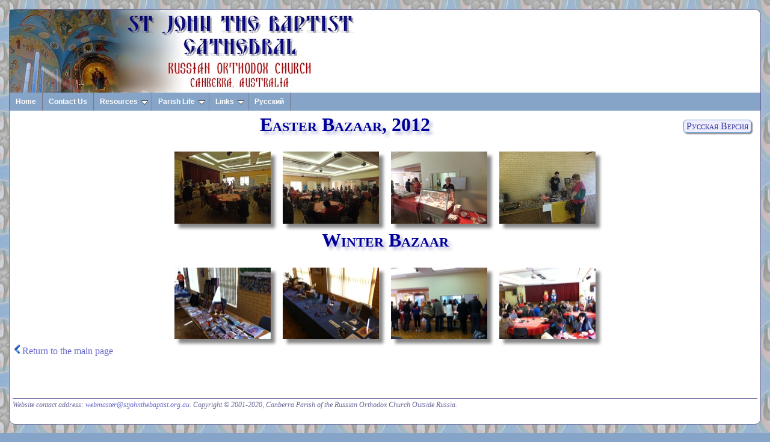

--- FILE ---
content_type: text/html
request_url: https://www.stjohnthebaptist.org.au/en/albums/bazaar-2012/index.html
body_size: 2797
content:
<!DOCTYPE html>
<html lang="en-AU" xmlns="http://www.w3.org/1999/xhtml">
	<head>
		<title>Easter Bazaar, 2012</title>
		<meta http-equiv="Content-Type" content="text/html; charset=utf-8" />
		<meta http-equiv="Content-Style-Type" content="text/css" />
		<link rel="icon" href="/images/favicon.ico" type="image/x-icon" />
<link rel="shortcut icon" href="/images/favicon.ico" type="image/x-icon" />
<!--[if lt IE 9]>
<link rel="stylesheet" href="/css/site-ie.css" type="text/css" />
<![endif]-->
<!--[if lte IE 6]>
<link rel="stylesheet" href="/css/site-ie-6.css" type="text/css" />
<![endif]-->
<script src="/js/jquery-1.7.2.min.js" type="text/javascript"></script>
<link rel="stylesheet" type="text/css" href="/css/ddsmoothmenu.css" />
<link rel="stylesheet" type="text/css" href="/css/ddsmoothmenu-v.css" />
<link rel="stylesheet" href="/css/site.css" type="text/css" />

<script type="text/javascript" src="/js/ddsmoothmenu.js"></script>
<!--

/***********************************************
* Smooth Navigational Menu- (c) Dynamic Drive DHTML code library (www.dynamicdrive.com)
* This notice MUST stay intact for legal use
* Visit Dynamic Drive at http://www.dynamicdrive.com/ for full source code
***********************************************/
-->

<script>
ddsmoothmenu.init({
	mainmenuid: "menu", //menu DIV id
	orientation: 'h', //Horizontal or vertical menu: Set to "h" or "v"
	classname: 'ddsmoothmenu', //class added to menu's outer DIV
	customtheme: ["#86a4c7", "#3975ba"],
	contentsource: "markup"
});
</script>
		<!-- Add jQuery library -->
  <script src="/js/jquery-1.10.2.js"></script>

<!-- Add mousewheel plugin (this is optional) -->
<script type="text/javascript" src="/js/fancybox/lib/jquery.mousewheel-3.0.6.pack.js"></script>

<!-- Add fancyBox -->
<link rel="stylesheet" href="/js/fancybox/source/jquery.fancybox.css?v=2.0.4" type="text/css" media="screen" />
<script type="text/javascript" src="/js/fancybox/source/jquery.fancybox.pack.js?v=2.0.4"></script>

<!-- Optionaly add button and/or thumbnail helpers -->
<link rel="stylesheet" href="/js/fancybox/source/helpers/jquery.fancybox-buttons.css?v=2.0.4" type="text/css" media="screen" />
<script type="text/javascript" src="/js/fancybox/source/helpers/jquery.fancybox-buttons.js?v=2.0.4"></script>

<link rel="stylesheet" href="/js/fancybox/source/helpers/jquery.fancybox-thumbs.css?v=2.0.4" type="text/css" media="screen" />
<script type="text/javascript" src="/js/fancybox/source/helpers/jquery.fancybox-thumbs.js?v=2.0.4"></script>

<link href="/js/photoswipe/photoswipe.css" type="text/css" rel="stylesheet" />
<script type="text/javascript" src="/js/photoswipe/klass.min.js"></script>
<script type="text/javascript" src="/js/photoswipe/code.photoswipe-3.0.4.min.js"></script>

<link rel="stylesheet" type="text/css" href="/js/shadowbox/shadowbox.css" />
<script type="text/javascript" src="/js/shadowbox/shadowbox.js"></script>


<script type="text/javascript">

Shadowbox.init({
	overlayOpacity: 0.75,
    skipSetup: true
});

$(function() {
   	if ($(window).width() > 799) {
			Shadowbox.setup("a.gallery", {
        	gallery:            "Gallery",
    	});
	} else { // Mobile device
		var myPhotoSwipe = $("a.picgallery").photoSwipe({ enableMouseWheel: false , enableKeyboard: false });
	}
});

</script>

</head>

<body>
<div id="content">
<header>
<p class="subhead">
<img src="/images/heading.en.jpg" alt="St. John the Baptist Parish, A Parish of the Russian Orthodox Church, Canberra, Australia" width="684" height="138" />
</p>
</header>

<nav>
<p class="skip"><a href="#content-start">Skip navigation</a></p>
<div id="menu" class="ddsmoothmenu">
<ul>
<li><a href="/index.php?lang=en&amp;mode=full">Home</a></li>
<li><a href="/en/contacts.html">Contact Us</a></li>

<li><a href="#Resources">Resources</a>
	<ul>
		<li><a href="/en/life/index.html">Life of St. John the Forerunner</a></li>
		<li><a href="/en/prayers/index.html">Prayers</a></li>
		<li><a href="/en/articles/index.html">Articles</a></li>
		<li><a href="/en/documents/index.html">ROCOR Documents</a></li>
		<li><a href="/en/choralconference/index.html">2014 Choral Conference</a></li>
		<li><a href="/en/youthconference/index.html">2004 Youth Conference Lectures</a></li>
		<li><a href="/en/saints/index.html">Lives of Saints</a></li>
		<li><a href="/en/tones/index.html">Eight Tones Recordings</a></li>
		<li><a href="/en/history/index.html">Brief History</a></li>
		<li><a href="/en/other-ministries.html">Other Ministries</a></li>
	</ul>
</li>
	
<li><a href="#ParishLife">Parish Life</a>

<ul>
		<li><a href="/en/events.html">Events</a></li>
		<li><a href="/en/school/index.html">Parish School</a></li>
		<li><a href="/en/kiosk/index.html">Parish Kiosk</a></li>
		<li><a href="/en/hall/index.html">Parish Hall Hire</a></li>
		<li><a href="/en/volleyball/index.html">Volleyball</a></li>
		<li><a href="/en/albums/index.html">Photo and Video Collection</a></li>
		<li><a href="/en/audio/index.html">Choir Recordings</a></li>
</ul>
</li>
<li><a href="#Links">Links</a>
<ul>
		<li><a href="/index.php?lang=ru">Russian Web Site</a></li>
		<li><a href="/index.php?lang=en&amp;mode=mobile" class="site-menu">Mobile Site</a></li>
		<li><a href="http://www.rocor.org.au">Archdiocese</a></li>
		<li><a href="http://www.russianorthodoxchurch.ws/synod/indexeng.htm">Russian Orthodox Church Outside Russia</a></li>
		<li><a href="http://www.patriarchia.ru/">Russian Orthodox Church (in Russian)</a></li>
</ul>
</li>
<li class="lang-menu"><a href="/index.php?lang=ru" class="lang-menu">Русский</a></li>
</ul>
<br style="clear: left" />
</div>
<p style="display: none;">
<a name="content-start" id="content-start"></a>
</p>
</nav>
<div id="body">


<p class="language"><a href="/ru/albums/bazaar-2012/index.html">Русская Версия</a></p>
<h1>Easter Bazaar, 2012</h1>	

<div class="photos">


 

 
  
  <a name="DSCF2733__Edited_.html"></a>
  
   <a href="/media/albums/bazaar-2012/Images/DSCF2733__Edited_.jpg"  class="gallery picgallery" rel="gallery">
  
  <img width="160" height="120" src="/media/albums/bazaar-2012/Thumbs/DSCF2733__Edited_.jpg" alt="thumbnail" title="Click to enlarge" />
  
   </a>
  
  
   
  
  <a name="DSCF2734.html"></a>
  
   <a href="/media/albums/bazaar-2012/Images/DSCF2734.jpg"  class="gallery picgallery" rel="gallery">
  
  <img width="160" height="120" src="/media/albums/bazaar-2012/Thumbs/DSCF2734.jpg" alt="thumbnail" title="Click to enlarge" />
  
   </a>
  
  
   
  
  <a name="DSCF2735.html"></a>
  
   <a href="/media/albums/bazaar-2012/Images/DSCF2735.jpg"  class="gallery picgallery" rel="gallery">
  
  <img width="160" height="120" src="/media/albums/bazaar-2012/Thumbs/DSCF2735.jpg" alt="thumbnail" title="Click to enlarge" />
  
   </a>
  
  
   
  
 
  
  <a name="DSCF2736.html"></a>
  
   <a href="/media/albums/bazaar-2012/Images/DSCF2736.jpg"  class="gallery picgallery" rel="gallery">
  
  <img width="160" height="120" src="/media/albums/bazaar-2012/Thumbs/DSCF2736.jpg" alt="thumbnail" title="Click to enlarge" />
  
   </a>
  
  
   
  
 


 </div>
 
 <h1>Winter Bazaar</h1>	

<div class="photos">


 

 
  
  <a name="IMG_0242.html"></a>
  
   <a href="/media/albums/winter-bazaar-2012/Images/IMG_0242.jpg"  class="gallery picgallery" rel="gallery">
  
  <img width="160" height="119" src="/media/albums/winter-bazaar-2012/Thumbs/IMG_0242.jpg" alt="thumbnail" title="Click to enlarge" />
  
   </a>
  
  
   
  
  <a name="IMG_0244.html"></a>
  
   <a href="/media/albums/winter-bazaar-2012/Images/IMG_0244.jpg"  class="gallery picgallery" rel="gallery">
  
  <img width="160" height="119" src="/media/albums/winter-bazaar-2012/Thumbs/IMG_0244.jpg" alt="thumbnail" title="Click to enlarge" />
  
   </a>
  
  
   
  
  <a name="IMG_0248.html"></a>
  
   <a href="/media/albums/winter-bazaar-2012/Images/IMG_0248.jpg"  class="gallery picgallery" rel="gallery">
  
  <img width="160" height="119" src="/media/albums/winter-bazaar-2012/Thumbs/IMG_0248.jpg" alt="thumbnail" title="Click to enlarge" />
  
   </a>
  
  
   
  
 
  
  <a name="IMG_0254.html"></a>
  
   <a href="/media/albums/winter-bazaar-2012/Images/IMG_0254.jpg"  class="gallery picgallery" rel="gallery">
  
  <img width="160" height="119" src="/media/albums/winter-bazaar-2012/Thumbs/IMG_0254.jpg" alt="thumbnail" title="Click to enlarge" />
  
   </a>

</div>

<p><a href="../index.html" class="albimage"><img src="/images/left.png" width="16" height="16" alt="" class="nav" /></a><a href="../index.html">Return to the main page</a></p>
 

</div> <!-- body -->
<div id="footer-clear"></div>
<div id="footer">
<footer>
<address>
Website contact address: <a href="mailto:webmaster@stjohnthebaptist.org.au"> webmaster@stjohnthebaptist.org.au</a>. Copyright &#169;&#160;2001-2020,
Canberra Parish of the Russian Orthodox Church Outside Russia.
</address>
</footer>
</div>
</div> <!-- content div -->
</body>
</html>


--- FILE ---
content_type: text/css
request_url: https://www.stjohnthebaptist.org.au/css/ddsmoothmenu-v.css
body_size: 168
content:
.ddsmoothmenu-v ul{
margin: 0;
padding: 0;
width: 170px; /* Main Menu Item widths */
list-style-type: none;
font: bold 12px Verdana;
}
 
.ddsmoothmenu-v ul li{
position: relative;
float: none;
}

/* Top level menu links style */
.ddsmoothmenu-v ul li a{
display: block;
overflow: auto; /*force hasLayout in IE7 */
color: white;
text-decoration: none;
padding: 6px 23px 6px 6px;
border-bottom: 1px solid #778;
border-right: 1px solid #778;
}

.ddsmoothmenu-v ul li a:link, .ddsmoothmenu-v ul li a:visited, .ddsmoothmenu-v ul li a:active{
background: #1c5a80; /*background of menu items (default state)*/
color: white;
}


.ddsmoothmenu-v ul li a.selected{ /*CSS class that's dynamically added to the currently active menu items' LI A element*/
background: lightblue !important; 
color: navy;
}

.ddsmoothmenu-v ul li a:hover{
background: lightblue; /*background of menu items during onmouseover (hover state)*/
color: navy;
}

/*Sub level menu items */
.ddsmoothmenu-v ul li ul{
position: absolute;
width: 170px; /*Sub Menu Items width */
top: 0;
font-weight: normal;
visibility: hidden;
}

 
/* Holly Hack for IE \*/
* html .ddsmoothmenu-v ul li { float: left; height: 1%; }
* html .ddsmoothmenu-v ul li a { height: 1%; }
/* End */

--- FILE ---
content_type: text/css
request_url: https://www.stjohnthebaptist.org.au/css/site.css
body_size: 3969
content:
html, body, p, ul, li, td, blockquote {
	font-family: "Palatino Linotype", "Book Antiqua", Palatino, serif;
}


@media screen and (min-width: 800px) {
	html, body {
		height: 100%;
    	background: #86a4c7;
    	background-image: url("/images/fresco-background.png");
    	background-attachment: fixed;
    	color: #000;
	}

	body {
		margin: 0px;
		padding: 0px;
	}
	
	#content {
		margin: 15px;
		border: 1px solid #669;
		background: #fff;
		border-radius: 10px;
		-moz-border-radius: 10px;
		-webkit-border-radius: 10px; 
	}
	
	#body {
		margin-left: 5px;
		margin-right: 5px;
	}
	
	#content #index {
		margin-left: 5px;
	}
	
	footer {
		margin: 5px;
	}

	#content p.subhead {
		margin-left:0px;
	}

	.mobileform {
		display: none;
	}

	div.index-container div.inset {
		left: 10%;
		width: 90%;
	}
	
	nav {
		font-size: 80%;
	}
}

#content {
		position: relative;
		padding: 0px;
		min-height: 95%;
		background: #fff;
		display: block;
}
	
#body {
   padding-bottom: 3em;   /* Height of the footer */
}

#footer {
   position: absolute;
   bottom: 0;
   width: 100%;
   height: 3em;   /* Height of the footer */
}

#footer-clear {
	clear: both;
	height: 3em;;
}

@media screen and (max-width: 799px) {
	#index {
		display: none;
		width: 0px;
	}
}

/* Ball anouncement */
.prominent {
	font-size: 105%;
	font-weight: 700;
}
.veryprominent {
	font-size: 125%;
	font-weight: bold;
}

div.columns, .mobilecolumns {
	-moz-column-count: 2;
	-moz-column-gap: 20px;
	-webkit-column-count: 2;
	-webkit-column-gap: 20px;
	column-count: 2;
	column-gap: 20px;
}

div.IEfloatBugFix {
	float: right;
	height: 0;
}

nav {
	clear: left;
	margin-left: 0px;
	margin-top: 0px;
	margin-bottom: 5px;
	z-index: 3;
}

/* jQuery autocomplete and menus */

.searchform .ui-autocomplete-loading {
	background: white url('/css/jquery/ui-anim_basic_16x16.gif') right center no-repeat;
}

ul.ui-autocomplete {
	font-size: 75%;
}

img.heading-right {
	float: right;
	border-right: 0px;
	padding-right: 0px;
}

p.skip {
	display: none;
}

@media aural, braille {
	a.skip {
		display: inline;
	}
}

img {
	border: none;
}

h1 {
	font-family: Times, "Times New Roman", serif;
	font-variant: small-caps;
	text-align: center;
	color: #009;
	font-size: 2em;
	margin-top: 0px;
	padding-top: 0px;
	text-shadow: 5px 5px 5px #bbd;
	clear: left;
}

h1.date {
	font-size: 1.75em;
}

h2 {
	font-family: Times, "Times New Roman", serif;
	font-variant: small-caps;
	font-style: normal;
	text-align: left;
	color: #009;
	font-size: 1.5em;
	margin-bottom: 5px;
	margin-top: 5px;
}

h2 span.dates {
	font-size: 75%;
	font-weight: normal;
	font-variant: normal;
}

h2.book {
	text-align: center;
	clear: both;
}

h3 {
	font-family: Times, "Times New Roman", serif;
	font-weight: bold;
	color: #009;
	margin-top: 0px;
	margin-bottom: 5px;
}

h3 span.heading-note {
	font-weight: normal;
}

h3 span.heading-note a {
	color: #009;
}

div.buttons {
	float: right;
	clear: right;
	left: auto;
	text-align: center;
}

p.language, p.print, div.buttons p {
	left: auto;
	right: auto;
	text-align: center;
	font-variant: small-caps;
	font-weight: normal;
	color: #339;
	margin: 10px; 
	padding-left: 4px;
	padding-right: 4px;
	padding-top: 1px;
	padding-bottom: 1px;
	border: 1px #69c solid;
	border-radius: 5px;
	-moz-border-radius: 5px;
	-webkit-border-radius: 5px;
	-moz-box-shadow: 2px 2px 2px #888888;
	-webkit-box-shadow: 2px 2px 2px #888888;
	box-shadow: 2px 2px 2px #888888;
	clear: right;
}

div.buttons a, div.buttons a:link, div.buttons a:visited {
	color: #339;
}

p.language, p.print {
	float: right;
	clear: right;
	left: auto;
}

p.print-button {
	margin-bottom: 150px;
}

p.language {
	background: #eef;
}

div.buttons p, p.print {
	background: #ddf;
}

div.buttons {
	text-align: center;
}

p.language a, p.print a {
	font-variant: small-caps;
	font-weight: normal;
	color: #339;
}

.subhead {
	font-size: 12pt;
	text-align: left;
	color: #339;
	clear: both;
	margin: 0px;
	padding: 0px;
}

header, header img {
	margin: 0px;
	padding: 0px;
}

span.bishop { font-variant: small-caps; }

p {
	margin-top: 0em;
}

p.heading-note {
	text-align: center;
}

/* Fr. Basil's article(s) */

p.bold-italics {
	font-weight: bold;
	font-style: italic;
}

p.bold {
	font-weight: bold;
}

/* Links */


a {
	text-decoration: none;
}

a:link {
	/* color: #309; */
	color: #66c;
}

a:visited {
	color: #06c;
}

a:hover {
	color: #00f;
	text-decoration: underline;
}

a:active {
	color: #00c;
	text-decoration: underline;
}

a.image, a.image:hover, a.image:visited, a.image:active, a.image:link,
a.gallery, a.image:hover, a.image:visited, a.image:active, a.image:link {
	border: none;
	padding: 3px;
	text-decoration: none;

}

/* Keep navigation menu items the same colour */

#menu a, #menu a:link, #menu a:visited, #menu a:hover, #menu a:active {
	/*color: #36c;
	text-decoration: none; */
	font-family: Verdana, Geneva, sans-serif;
}


#menu a.lang-menu, #menu a.lang-menu:link, #menu a.lang-menu:visited, #menu a.lang-menu:hover, #menu a.lang-menu:active {
	/* color: #c33; */
}

nav a.site-menu, nav a.site-menu:link, nav a.site-menu:visited, nav a.site-menu:hover, nav a.site-menu:active {
	/* color: #69f; */
}

/* High Slide configuratio */

.highslide-container a { /* Stop our navigation links showing on image navigation buttons */
	border: none;
}

.highslide-dimming {
   	background: #334;
}

	
a.highslide {
	border: none;
}

a.image img, a.image:link img {
	border: 1px #ccf dashed;
	padding: 3px;
}

a.image:hover img {
	border: 1px #99f solid;
}

a.image:visited img {
	border: 1px #ccf dotted;
}

a.image:active img {
	border: 1px #306 solid;
}

a.image img.nav, a.image:hover img.nav, a.image:active img.nav, a.image:visited img.nav {
	border: none;
	padding: 3px;
}

a.image img.gallary, a.image:hover img.gallary, a.image:active img.gallary, a.image:visited img.gallary {
	border: none;
	padding: 3px;
}

a.gallery, a.gallery:hover, a.gallery:active, a.gallery:visited {
	border: none;
	text-decoration: none;
}

/*
a img, a:hover img { 	border: none;} */
em.rubric {
	font-style: normal;
	font-size: 85%;
	color: #c00;
}
	
strong {
	font-weight: bold;
	color: #009;
}


/* Tables */

/* Contacts */

table.contacts {
	table-layout: auto;
	margin-left: auto;
	margin-right: auto;
	padding-bottom: 10px;
}

table.contacts td {
	padding-right: 5px;
}

td.title {
	font-weight: bold;
	color: #009;
}

td.name, span.title-exp {
	font-weight: normal;
	font-size: 85%;
}


table.contacts tr {
	border: none;
}

td.name, td.title, td.details {
	border-top: 1px dashed #009;
	border-left: none;
	border-right: none;
	border-bottom: none;
}

td.details {
	font-size: 75%;
}

table.contacts tr:first-child td, table.contacts tr.first td {
	border-top: none;
}

/* Volleyball results */

table.results {
	table-layout: auto;
	margin-left: auto;
	margin-right: auto;
	padding-bottom: 10px;
}

table.results td {
	padding-right: 5px;
}

table.result tr {
	border: none;
}

table.results td.year, table.results td.result {
	color: #009;
}

table.results td.year, table.results  td.result {
	border-top: 1px dashed #009;
	border-left: none;
	border-right: none;
	border-bottom: none;
}


table.results tr:first-child td, table.results tr.first td {
	border-top: none;
}

/* Service times (Russian page) */

table.services {
	table-layout: auto;
	margin-left: auto;
	margin-right: auto;
}

td.service {
	font-weight: bold;
	color: #009;
	padding-right: 5px;
}

td.time {
	font-size: 85%;
}

td.service, td.time {
	border-top: 1px dashed #009;
	border-left: none;
	border-right: none;
	border-bottom: none;
}

/*table.services tr:first-child td, */ table.services tr.first td {
	border-top: none;
}

/* Calendar, history, etc. */

table.cal {
	table-layout: auto;
	margin-left: auto;
	margin-right: auto;
	border: 1px silver solid;
}

td.month {
	font-size: 75%;
	color: #009;
}

td.date {
	font-size: 75%;
	color: #009;
}

td.events {
	font-size:85%;
	color: #900;
}


img.pic, img.construction, img.left, img.left-blur, img.pic-blur {
	padding: 3px;
	margin: 8px;
}

img.cover {
	margin: 3px;
	border: none;
	float: right;
}

img.left, img.left-blur, img.construction {
	float: left;
	clear: left;
}

img.pic, img.left {
	border: 1px #99f solid;
}

img.pic, img.pic-blur {
	float: right;
	clear: right;
}

div.day img {
	padding: 3px;
	margin: 8px;
	border: thin #99f solid;
	float: left;
	clear: both;
}

img.tabled {
	border: 1px #00a solid;
	padding: 3px;
}

img.heading {
}

p.address {
	color: #009;
	margin-left: 25px;
}

p.source {
	color: #009;
	font-size: 75%;
	margin-left: 2em;
	margin-right: 2em;
}

p.nostyles {
	display: none;
}

div.aside {
	font-size: 75%;
	text-align: center;
	color: #39f;
	font-style: italic;
}

p.margin-note {
	float: right;
	text-align: right;
	margin-right: 4px;
	font-size: small;
}

p.subhead span.aligned {
	margin-left: 250px;
}

p.subhead, p.subhead img {
	margin-bottom: 0px;
	padding-bottom: 0px;
}

p.subhead img {
	float: left;
}

#menu {
	clear: both;
}

p.subhead br {
	clear: both;
}

p.captioned {
	text-align: center;
}

p.captioned img {
	vertical-align: top;
	border: 1px #00a solid;
	padding: 3px;
	margin-bottom: 10px;
}

address {
	clear: both;
	border-top: 1px #669 solid;
	padding-top: 3px;
	font-size: 75%;
	color: #669;
}

hr.main-break {
	width: 75%;
}

hr.break {
	width: 50%;
}

hr.section-break {
	width: 25%;
}

hr.footer {
	display: none;
}

address a:link {
	font-size: 100%;
}

table.schedule {
	table-layout: auto;
	margin-left: auto;
	margin-right: auto;
    border: 1px solid #009;
    border-radius: 5px;
	-moz-border-radius: 5px;
	-webkit-border-radius: 5px;
    padding: 5px;
    margin-bottom: 10px;
    color: #009;
}

p.schedule {
	margin-left: auto;
	margin-right: auto;
    border-radius: 5px;
	-moz-border-radius: 5px;
	-webkit-border-radius: 5px;
    padding: 15px;
    margin-bottom: 10px;
    color: #009;
    text-align: center;
}
p.schedule span {
	border: 1px solid #009;
	padding: 10px;
	margin: 10px;
	-moz-border-radius: 5px;
	-webkit-border-radius: 5px;

}

td.noservice, span.noservice {
	color: red;
	font-style: italic;
}

table.schedule span.pascha, table.schedule span.change {
	color :red;
	font-weight: bold;
}

td.comm {
	font-style: italic;
	padding-left: 5px;
}

table.schedule td {
	border-top: 1px dotted #009;
	vertical-align: middle;
}

table.schedule td {
	padding-right: 5px;
}

table.schedule tr:first-child td {
	border-top: none;
}

table.schedule caption {
	font-variant: small-caps;
}

table.schedule span.note {
	font-size: 80%;
	font-style: normal;
}

/* Audio recordings */


table.recordings {
	table-layout: auto;
	margin-left: auto;
	margin-right: auto;
    border: 1px solid #ccf;
    border-radius: 5px;
	-moz-border-radius: 5px;
	-webkit-border-radius: 5px;
    padding: 0px;
    margin-bottom: 10px;
    color: #009;
}

table.recordings caption {
	font-variant: small-caps;
}

table.recordings tbody td {
	padding-left: 5px;
	padding-right: 5px;
	padding-top: 2px;
	padding-bottom: 2px;
	border-top: 1px solid #ccf;
	vertical-align: middle;
}

.recordings audio {
	margin: 0px;
}

.recordings span.note {
	font-size: 80%;
}

table.recordings thead {
	font-weight: bold;
	text-align: center;
}
	
table.recordings td.heading {
	font-weight: bold;
	font-size: 110%;
	font-variant: small-caps;
	color: #00c;
	text-align: center;
}

/* Lists */

ul.docs {
	list-style-type: disc;
	list-style-image: url("../images/bullet.gif");
}

li.new {
	list-style-type: circle;
	list-style-image: url("../images/new.gif");
}

/* boxed text (e.g. announcements section) */

div.boxed {
	margin: 5px;
	padding: 3px;
	border: 1px #c33 solid;
	border-radius: 10px;
	-moz-border-radius: 10px;
	-webkit-border-radius: 10px;
	color: #600;
	float: right;
	text-align: left;
	left: auto;
	width: 20em;
	right: 2em;
	clear: right;
	font-size: 80%;
}

div.boxed p {
	font-family: Verdana, Geneva, sans-serif;
	font-size: 80%;
}

div.boxed h2 {
	text-align: center;
	font-size: 110%;
	text-decoration: none;
	color: #c00;
	font-style: normal;
	font-weight: bold;
	font-family: Verdana, Geneva, sans-serif;
	margin-top: 0em;
}

/* Parish life */


/* Recent updates */

div.updates {
	margin: 10px; 
	padding: 3px;
	border: 1px #090 solid;
	border-radius: 10px;
	-moz-border-radius: 10px;
	-webkit-border-radius: 10px;
	color: #000;
	font-size: 60%;
	font-weight: bold;
	float: right;
	text-align: left;
	right: auto;
	width: 18em;
	left: 2em;
	clear: right;
}

div.updates h2 {
	text-align: center;
	font-size: 120%;
	text-decoration: none;
	color: #063;
	font-style: normal;
	font-weight: bold;
	font-family: Verdana, Geneva, sans-serif;
	margin-top: 0px;
}

div.updates dl {
	padding: 0px;
	margin: 0px;
}

div.updates dl dt {
	display: list-item;
	list-style-type: none;
	font-weight: bold;
	padding: 0px;
	margin: 0px;
	color: #060;
	font-size: 90%;
	padding-top: 5px;
}

div.updates dl dd {
	display: block;
	margin-left: 10px;
	font-weight: normal;
}

/* Parish life */

#events, #recent {
	width: 50%;
}

#events {
	float: left;
}

#recent {
	float:right;
}

#membership {
	clear: both;
}


#events h2, #recent h2, #membership h2 {
	text-align: center;
}

ul.events {
	list-style-type: none;
	margin-top: 2px;
	padding-top: 0px;
	margin-left: 0px;
	padding-left: 2em;
	text-indent: -2em;
}


/* Photo albums */

div.photos {
	text-align: center;
}

div.photos img {
	margin: 5px;
	-moz-box-shadow: 7px 7px 5px #888;
	-webkit-box-shadow: 7px 7px 5px #888;
	box-shadow: 7px 7px 5px #888;
}

div.photos h2 {
	text-align: center;
}

div.photos p {
	font-size: 60%;
}

p.albumnav {
	text-align: center;
}
span.albumnav {
	padding-left: 5px;
	padding-right: 5px;
	padding-bottom: 0px;
}

/*span.albumnav a, span.albumnav a:hover, span.albumnav a:active, span.albumnav a:visited, span.albumnav a:link {
	float: inherit;
	clear: none;
	text-align: center;
	position: inherit;
	padding-bottom: 0px;
}

span.albumnav a.image img.nav, span.albumnav a:hover.image img, span.albumnav a:active.image img, span.albumnav a:visited.image img.nav, span.albumnav a:link.image img.nav {
	float: inherit;
	clear: none;
	text-align: center;
	position: inherit;
	padding-bottom: 0px;
}*/

div.photos table {
	margin-left: auto;
	margin-right: auto;
	text-align: center;
}

div.photos img.nav {
	float: inherit; /* Overide float: left for img.nav */
}

a.albimage, a.albimage:visited, a.albimage:hover, a.albimage:active, a.albimage:link {
	border: none;
}

div.caption {
	text-align: center;
}

/* Lives of Saints */

div.index-container {
	position: relative;
	width: 100%;
}

div.index-container div.inset {
	position: relative;
	float: left;
	top: 0em;
	right: 0px;
	min-height: 45em;
	border: none;
    background: #fff;
}

div.index-container-nojs div.days {
	margin-left: 2em;
}

div.index-container-nojs a.month {
	color: #66c;
	cursor: default;
}

div.index-container div.index {
	font-size: 75%;
	color: #009;
	width: 10%;
	position: absolute;
	left: 0px;
	margin-left: 0px;
}

div.index ul {
	padding: 0px;
	margin-left: 0px;
	list-style-type: none;
}

a.month, a.month:hover, a.month:active, a.month:visited, a.month:link {
	border: none;
}

div.index div ul {
	padding: 0px;
	margin-top: 0px;
	margin-bottom: 0px;
	margin-left: 20px;
	list-style-type: none;
}

div.index div a {
	font-size: 75%;
	padding: 0px;
	padding-right: 4px;
}

div.index div ul li, 
a.day, a.day:visited, a.day:link {
	color: #66c;
	font-size: 75%;
}

div.index-container a.day {
	border: none;
	display: block;
	margin-left: 20px;
}

div.index-container-nojs a.day, 
div.index-container-nojs a.day:hover, 
div.index-container-nojs a.day:active, 
div.index-container-nojs a.day:visited, 
div.index-container-nojs a.day:link {
	border: none;
	font-weight: bold;	
}

div.index-container-nojs a.day:hover {
	color: #00f;
}

div.index-container-nojs a.day:active {
	color: #00c;
}

a.month, a.month:visited, a.month:link, a.month:hover, a.month:active {
	font-weight: bold;
}

a.month, a.month:visited, a.month:link {
	color: #66c;
}

a.month:hover {
	color: #00f;
}

a.month:active {
	color: #00c;
}


/* Icon for RSS feeds */

a.rss, a.rss:link, a.rss:visited, a.rss:active, a.rss:hover {
	border: none;
}

img.rss, image.rss-inline {
	border: none;
	padding: 3px;
}

img.rss {
	float: left;
}

img.rss-inline {
	float: none;
	padding-bottom: 0px;
}

/* Search form and results */

form.serachform {
	margin-right: 5px;
}

p.searchform {
	text-align: right;
	margin-right: 5px;
	margin-left: auto;
	font-size: 80%;
	color: #009;
	clear: left;
}

p.dberror {
	font-size: 90%;
	color: #900;
}

table.searchresults {
	margin-left: auto;
	margin-right: auto;
	margin-bottom: 10px;
}

table.searchresults tr {
	border-top: 1px solid blue;
}

td.searchname, td.searchdate {
	font-size: 90%;
	color: #009;
	border-top: 1px solid #ccc;
}

td.searchname {
	vertical-align: middle;
}

td.searchdate {
	vertical-align: top;
	width: 15em;
}

span.searchtext {
	font-size: 80%;
	padding-left: 3em;
}

tr:first-child td.searchname, tr:first-child td.searchdate {
	border-top: none;
}

td.searchname {
	max-width: 75%;
}

td.searchdate {
	padding-left: 10px;
}

div.photos img.nav {
	float: inherit; /* Overide float: left for img.nav */
}

/* Captioned photos on Russian history */

div.captioned {
	float: left;
	padding: 0px 5px 5px 0px;
	font-size: small;
	text-align: center;
}

div.captioned img.pic {
	margin-bottom: 2px;
	margin-top: 2px;
	float: none; /* Over-ride float: right */
}

/* Books on Russian page */

ol.book-contents {
	list-style-type: upper-roman;
	font-size: small;
	position: relative;
}

ol.book-contents ol {
	list-style-type: lower-roman;
}

ol.book-contents li {
	font-weight: bold;
	color: #009;
}

ol.book-contents li li {
	font-weight: normal;
	color: #009;
}

ol.book-contents li.col2 {
	position: absolute;
	top: 0px; 
	left: 55%;
/*	width: 100%;
	width: auto; */
}

hr.footnotes {
	width: 25%;
	margin-left: 0px;
}

p.footnote {
	font-size: small;
}

p.question {
	color: #900;
}

p.answer {
	color: #009;
}

span.initial {
	font-weight: bold;
}

p.question span.initial {
		color: #c00;
}
p.answer span.initial {
		color: #00c;
}

/* Non-javascript navigation */

div.navigation {
	font-size: 75%;
}

div.navigation div.menues, div.navigation div.dropmenudiv {
	display: inline;
}

div.navigation a.menu {
	font-weight: bold;
	font-style: normal;
	color: #009;
}

div.navigation a.menuheading {
	font-weight: normal;
	font-style: italic;
}

div.navigation a.menuheading:after {
	content: ":";
}

div.navigation a.menuheading:hover {
	background-color: inherit;
	color: #66c;
	border: none;
	cursor: default;
}

div.navigation a:link, div.navigation a:visited {
	color: #66c;
	border: none;
}

div.navigation a:hover {
	background-color: #66c;
	color: #fff;
	border: none;
}

/* Advanced search form */

p.groupheading {
	margin-bottom: 0px;
}

p.radiogroup {
	margin-top: 0px;
	margin-left: 5ex;
}

/* Table of eight tones */

table.tones {
	table-layout: auto;
	margin-left: auto;
	margin-right: auto;
	border: 1px solid #00c;
	border-collapse: collapse;
	margin-bottom: 10px;
}

table.tones th, table.tones td {
	padding: 5px;
	text-align: center;
}

table.tones th {
	color: #00a;
	border: 1px solid #00c;
}
table.tones td {
	border: 1px dashed #00c;
}

/* Syezd 2004 pages */

span.broken {
	font-family: "Courier New", Courier, monospace;
}

img.logo {
	float: right;
	border: none;
}

p.author {
	text-align: center;
	font-weight: bold;
	color: #009;
}

td.day {
	font-weight: bold;
	color: #009;
	padding-top: 10px;
}

td.time {
	border: none;
	color: #009;
}

a.em {
	font-style: italic;
}

p.quote {
	margin-left: 20px;
}

p.em {
	font-style: italic;
}

em.specialNote {
	font-style: italic;
	font-weight: bold;
	color: red;
}